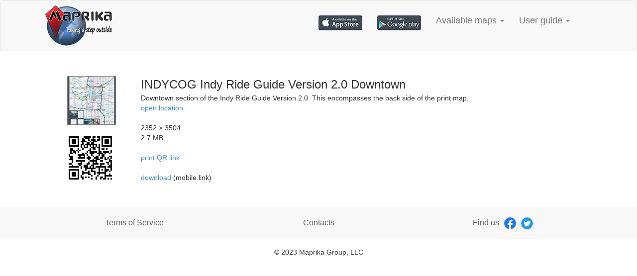

--- FILE ---
content_type: text/html
request_url: https://www.maprika.com/maplink.php?id=5680
body_size: 2277
content:
<!DOCTYPE html>
<html lang="en">
<head>
<meta http-equiv="content-type" content="text/html; charset=UTF-8" />
<meta charset="utf-8">
<meta http-equiv="X-UA-Compatible" content="IE=edge">
<meta name="viewport" content="width=device-width, initial-scale=1">

<meta property="og:site_name" content="maprika"/>
<meta property="fb:app_id" content="122226644515905"/>
<meta property="og:type" content="website"/>

<link rel="shortcut icon" href="favicon.ico" >
<link rel="stylesheet" href="https://maxcdn.bootstrapcdn.com/bootstrap/3.2.0/css/bootstrap.min.css">
<link rel="stylesheet" href="main.css">


<title>INDYCOG Indy Ride Guide Version 2.0 Downtown</title>
<meta property='og:url' content='https://www.maprika.com/maplink.php?id=5680'/>
<meta property='og:title' content='INDYCOG Indy Ride Guide Version 2.0 Downtown'/>
<meta name='description' content='Downtown section of the Indy Ride Guide Version 2.0.  This encompasses the back side of the print map.'/>
<meta name='og:description' content='Downtown section of the Indy Ride Guide Version 2.0.  This encompasses the back side of the print map.'/>

<meta name="keywords" content=""/>
<meta property="og:image" content="http://www.maprika.com/tracks/icon.png"/>


<style type="text/css">
   .map-info-table {
      border: 0px;
	  display:block; 
      margin: 25px;
	  background-color: #ffffff;
   }
   .map-info-td-1 {
      vertical-align: top;
	  padding: 25px;
	  width: 10%;
   }
   .map-info-td-2 {
      vertical-align: top;
	  padding: 25px;
   }
</style>

<style>
  /* // [START mqreading] */
  @media (min-width: 575px) {
	article {
	  width: 550px;
	  margin-left: auto;
	  margin-right: auto;
	}
  }
  /* // [END mqreading] */
</style>
	
</head>

<body>

<div id="header">
    <!-- NAVBAR ================================================== -->
    <nav class="navbar navbar-default">
        <div class="container-fluid">
            <!-- Brand and toggle get grouped for better mobile display -->
            <div class="navbar-header">
                <!--   <a class="navbar-brand" href="#"><img alt="Brand" src="SPLASH_new.png" width="100" height="67"></a> -->
                <button type="button" class="navbar-toggle collapsed" data-toggle="collapse" data-target="#bs-example-navbar-collapse-2">
                    <span class="sr-only">Toggle navigation</span>
                    <span class="icon-bar"></span>
                    <span class="icon-bar"></span>
                    <span class="icon-bar"></span>
                </button>
                <a class="navbar-brand" href="index.html"><img alt="Maprika" src="SPLASH_new1.png"></a>
            </div>

            <!-- Collect the nav links, forms, and other content for toggling -->
            <div class="collapse navbar-collapse" id="bs-example-navbar-collapse-2">
                <ul class="nav navbar-nav navbar-right inline-block">
                    <li><a href="https://itunes.apple.com/us/app/gps-on-ski-map-by-maprika/id404686699?mt=8"><img src="appstore_pic.jpg" alt="App Store"> </a><li>
                    <li><a href="https://play.google.com/store/apps/details?id=com.maprika"><img src="playstore_pic.jpg" alt="Google play"></a><li>
                    <li class="dropdown">
                        <a href="#" class="dropdown-toggle" data-toggle="dropdown" role="button" aria-expanded="false">Available maps <span class="caret"></span></a>
                        <ul class="dropdown-menu" role="menu">
                            <li><a href="map_view.html">Google map view</a></li>
                            <li><a href="map_list.php">List view</a></li>
                        </ul>
                    </li>
                    <!--<li><a href="sign_in.html">Blog</a></li> -->
                    <li class="dropdown">
                        <a href="#" class="dropdown-toggle" data-toggle="dropdown" role="button" aria-expanded="false">User guide <span class="caret"></span></a>
                        <ul class="dropdown-menu" role="menu">
                            <li><a href="faq.html">FAQ</a></li>
                            <li><a href="make-a-map.html">Make your own map</a></li>
                            <li><a href="guide.html">Videos</a></li>
                            <li class="divider"></li>
                            <li><a href="web-designer.html">To Web Designer</a></li>
                        </ul>
                    </li>
                    <!--<li><a href="sign_in.html">Sign in</a></li> -->
                </ul>
            </div><!-- /.navbar-collapse -->
        </div><!-- /.container-fluid -->
    </nav>
</div>

<div class="container-fluid">


<table class='map-info-table'><tr><td class='map-info-td-1'><img src='http://www.maprika.com/maps2/map5680.thumb.jpg' style='border:1px solid gray;' /><br/> <br/> <img src=https://qrcode.kaywa.com/img.php?s=3&d=maprika%3A%2F%2Fapp%2F%3Fmap%3D5680 /></td><td class='map-info-td-2'><span style='font-size:18pt;' > INDYCOG Indy Ride Guide Version 2.0 Downtown</span><br/> Downtown section of the Indy Ride Guide Version 2.0.  This encompasses the back side of the print map.<br/><a href='https://maps.google.com/?q=39.776434,-86.133241(INDYCOG Indy Ride Guide Version 2.0 Downtown)'>open location</a><br/> <br/> 2352 × 3504<br/> 2.7 MB<a href='maplink-print.php?id=5680&name=INDYCOG Indy Ride Guide Version 2.0 Downtown'><br/><br/>print QR link</a><br/> <br/> <a href='maprika://app/?map=5680'> download </a> (mobile link)</td></tr></table>
</div>

<!-- Footer: ================================================== -->
<div id="footer">
    <div class="footer">
        <div class="container-fluid">
            <div class="col-md-4 item">
                <a href="terms.html" style="color: #5a5a5a">Terms of Service</a>
            </div>
            <div class="col-md-4 item">
                <a href="contacts.html" style="color: #5a5a5a">Contacts</a>
            </div>
            <div class="col-md-4 item">
                <span>Find us
                    <a href="https://www.facebook.com/pages/Maprika/174270699251563"><img class="social-icon" src="fb.png" width="24" height="24" alt="Facebook"></a>
                    <a href="https://twitter.com/maprikagroup"><img class="social-icon" src="twitter.png" width="24" height="24" alt="Twitter"></a>
                </span>
            </div>
        </div>
    </div>
    <div class="footer-copyright">
        <span>&copy; 2023 Maprika Group, LLC</span>
    </div>
</div>

<script src="https://ajax.googleapis.com/ajax/libs/jquery/1.11.0/jquery.min.js"></script>
<script src="https://maxcdn.bootstrapcdn.com/bootstrap/3.2.0/js/bootstrap.min.js"></script>

</body>

</html>
